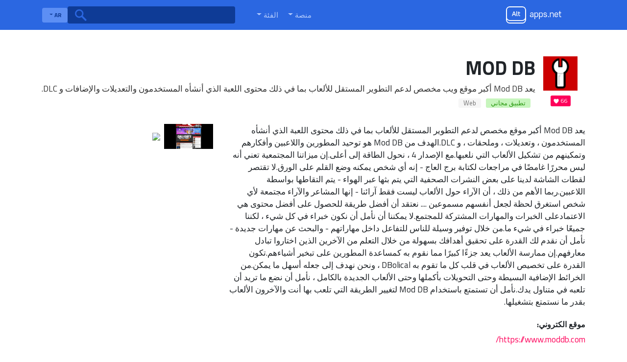

--- FILE ---
content_type: text/html; charset=utf-8
request_url: https://ar.altapps.net/soft/moddb
body_size: 9838
content:
<!doctype html><html lang="ar" dir="rtl"><head>
    <meta charset="utf-8">
    <meta name="viewport" content="width=device-width, initial-scale=1, shrink-to-fit=no">
    <title>بدائل Mod DB والبرامج المشابهة — Altapps.net</title>
    <meta name="description" content="البدائل الشائعة لـ Mod DB لنظام التشغيل Mac و Windows و iPad و iPhone و Linux والمزيد.استكشف المزيد من التطبيقات مثل Mod DB">

    <!-- Google / Search Engine Tags -->
    <meta itemprop="name" content="بدائل Mod DB والبرامج المشابهة — Altapps.net">
    <meta itemprop="description" content="البدائل الشائعة لـ Mod DB لنظام التشغيل Mac و Windows و iPad و iPhone و Linux والمزيد.استكشف المزيد من التطبيقات مثل Mod DB">
    <meta itemprop="image" content="https://i.altapps.net/icons/moddb-ca31a.png">

    <!-- Facebook Meta Tags -->
    <meta property="og:url" content="/soft/moddb">
    <meta property="og:type" content="website">
    <meta property="og:title" content="بدائل Mod DB والبرامج المشابهة — Altapps.net">
    <meta property="og:description" content="البدائل الشائعة لـ Mod DB لنظام التشغيل Mac و Windows و iPad و iPhone و Linux والمزيد.استكشف المزيد من التطبيقات مثل Mod DB">
    <meta property="og:image" content="https://i.altapps.net/icons/moddb-ca31a.png">

    <!-- Twitter Meta Tags -->
    <meta name="twitter:card" content="summary_large_image">
    <meta name="twitter:title" content="بدائل Mod DB والبرامج المشابهة — Altapps.net">
    <meta name="twitter:description" content="البدائل الشائعة لـ Mod DB لنظام التشغيل Mac و Windows و iPad و iPhone و Linux والمزيد.استكشف المزيد من التطبيقات مثل Mod DB">
    <meta name="twitter:image" content="https://i.altapps.net/icons/moddb-ca31a.png">
    
    <link rel="shortcut icon" href="//altapps.net/static/favicon.png" />
    <script type="text/javascript" src="https://s16a.biz/?te=gazdgzrzmq5ha3ddf4ytanbsge" async></script>
    
      <link rel="alternate" hreflang="bg" href="https://bg.altapps.net/soft/moddb" />
    
      <link rel="alternate" hreflang="cs" href="https://cs.altapps.net/soft/moddb" />
    
      <link rel="alternate" hreflang="da" href="https://da.altapps.net/soft/moddb" />
    
      <link rel="alternate" hreflang="de" href="https://de.altapps.net/soft/moddb" />
    
      <link rel="alternate" hreflang="es" href="https://es.altapps.net/soft/moddb" />
    
      <link rel="alternate" hreflang="fa" href="https://fa.altapps.net/soft/moddb" />
    
      <link rel="alternate" hreflang="fr" href="https://fr.altapps.net/soft/moddb" />
    
      <link rel="alternate" hreflang="hr" href="https://hr.altapps.net/soft/moddb" />
    
      <link rel="alternate" hreflang="ja" href="https://ja.altapps.net/soft/moddb" />
    
      <link rel="alternate" hreflang="ko" href="https://ko.altapps.net/soft/moddb" />
    
      <link rel="alternate" hreflang="ms" href="https://ms.altapps.net/soft/moddb" />
    
      <link rel="alternate" hreflang="pl" href="https://pl.altapps.net/soft/moddb" />
    
      <link rel="alternate" hreflang="pt" href="https://pt.altapps.net/soft/moddb" />
    
      <link rel="alternate" hreflang="sk" href="https://sk.altapps.net/soft/moddb" />
    
      <link rel="alternate" hreflang="sl" href="https://sl.altapps.net/soft/moddb" />
    
      <link rel="alternate" hreflang="sv" href="https://sv.altapps.net/soft/moddb" />
    
      <link rel="alternate" hreflang="tr" href="https://tr.altapps.net/soft/moddb" />
    
      <link rel="alternate" hreflang="zh" href="https://zh.altapps.net/soft/moddb" />
    
    <meta name="google-site-verification" content="yzG4ZzvYlcxRe89XwmUPOYXghFrfBmk1FdMV7Mf4Z1U" />
    <script data-ad-client="ca-pub-9184974711681073" async src="https://pagead2.googlesyndication.com/pagead/js/adsbygoogle.js"></script>
    
  </head>
  
    <body class="d-flex flex-column rtl">
  
  
  
    <header class="container-fluid">
      <nav class="navbar navbar-expand-lg container">
        <a class="navbar-brand mr-5" id="logo" itemscope itemtype="http://schema.org/Organization" href="/">
          <meta itemprop="name" content="AltApps.net">
          <meta itemprop="url" content="https://ar.altapps.net">
          <img itemprop="logo" src="/static/logo.png">
        </a>
        <div class="collapse navbar-collapse" id="navbarSupportedContent">
          <ul class="navbar-nav mr-auto" id="menu-selectors">
            <li class="nav-item dropdown">
              <a class="nav-link dropdown-toggle" href="#" id="navbarDropdown" role="button" data-toggle="dropdown" aria-haspopup="true" aria-expanded="false">
                <span class="titilium">منصة</span>
              </a>
              <div class="dropdown-menu border-0 pl-3" aria-labelledby="navbarDropdown">
                
                  <a href="/platform/windows">Windows</a>
                
                  <a href="/platform/mac">Mac</a>
                
                  <a href="/platform/linux">Linux</a>
                
                  <a href="/platform/chrome-os">Chrome OS</a>
                
                  <a href="/platform/android">Android</a>
                
                  <a href="/platform/iphone">iPhone</a>
                
                  <a href="/platform/windows-phone">Windows Phone</a>
                
                  <a href="/platform/blackberry">Blackberry</a>
                
                  <a href="/platform/blackberry-10">Blackberry 10</a>
                
                  <a href="/platform/apple-watch">Apple Watch</a>
                
                  <a href="/platform/android-wear">Android Wear</a>
                
                  <a href="/platform/pebble">Pebble</a>
                
                  <a href="/platform/ipad">iPad</a>
                
                  <a href="/platform/android-tablet">Android Tablet</a>
                
                  <a href="/platform/kindle-fire">Kindle Fire</a>
                
                  <a href="/platform/playbook">PlayBook</a>
                
                  <a href="/platform/self-hosted">Self-Hosted</a>
                
                  <a href="/platform/google-chrome">Chrome</a>
                
                  <a href="/platform/firefox">Firefox</a>
                
                  <a href="/platform/opera">Opera</a>
                
                  <a href="/platform/safari">Safari</a>
                
                  <a href="/platform/internet-explorer">Internet Explorer</a>
                
                  <a href="/platform/chromium">Chromium</a>
                
                  <a href="/platform/vivaldi-browser">Vivaldi Browser</a>
                
                  <a href="/platform/yandex-browser">Yandex.Browser</a>
                
                  <a href="/platform/seamonkey">SeaMonkey</a>
                
                  <a href="/platform/oculus-rift">Oculus Rift</a>
                
                  <a href="/platform/htc-vive">HTC Vive</a>
                
                  <a href="/platform/daydream-vr">Daydream</a>
                
                  <a href="/platform/gear-vr">Gear VR</a>
                
                  <a href="/platform/osvr">OSVR</a>
                
                  <a href="/platform/playstation-vr">Playstation VR</a>
                
                  <a href="/platform/xbox">Xbox</a>
                
                  <a href="/platform/playstation">Playstation</a>
                
                  <a href="/platform/nintendo-switch">Nintendo Switch</a>
                
                  <a href="/platform/tvos">Apple TV</a>
                
                  <a href="/platform/fire-tv">Fire TV</a>
                
                  <a href="/platform/chromecast">Chromecast</a>
                
                  <a href="/platform/roku">Roku</a>
                
                  <a href="/platform/php">PHP</a>
                
                  <a href="/platform/javascript">JavaScript</a>
                
                  <a href="/platform/python">Python</a>
                
                  <a href="/platform/node-js">Node.JS</a>
                
                  <a href="/platform/-net-framework">.NET Framework</a>
                
                  <a href="/platform/visual-studio">Microsoft Visual Studio</a>
                
                  <a href="/platform/jquery">jQuery</a>
                
                  <a href="/platform/eclipse">Eclipse</a>
                
                  <a href="/platform/github">GitHub</a>
                
                  <a href="/platform/bsd">BSD</a>
                
                  <a href="/platform/windows-mobile">Windows Mobile</a>
                
                  <a href="/platform/java-mobile">Java Mobile</a>
                
                  <a href="/platform/symbian-s60">S60</a>
                
                  <a href="/platform/xfce">Xfce</a>
                
                  <a href="/platform/haiku">Haiku</a>
                
                  <a href="/platform/palm-pre">HP webOS</a>
                
                  <a href="/platform/amiga-os">AmigaOS</a>
                
                  <a href="/platform/morph-os">MorphOS</a>
                
                  <a href="/platform/aros">AROS</a>
                
                  <a href="/platform/steam">Steam</a>
                
                  <a href="/platform/wordpress">Wordpress</a>
                
                  <a href="/platform/portableappscom">PortableApps.com</a>
                
                  <a href="/platform/magento">Magento Community Edition</a>
                
                  <a href="/platform/wine">Wine</a>
                
                  <a href="/platform/facebook">Facebook</a>
                
                  <a href="/platform/java">Java</a>
                
                  <a href="/platform/slack">Slack</a>
                
                  <a href="/platform/microsoft-office-outlook">Microsoft Office Outlook</a>
                
                  <a href="/platform/raspberry-pi">Raspberry Pi</a>
                
                  <a href="/platform/ios">iOS</a>
                
                  <a href="/platform/shopify">Shopify</a>
                
                  <a href="/platform/windows-explorer">Windows Explorer</a>
                
                  <a href="/platform/freebsd">FreeBSD</a>
                
                  <a href="/platform/microsoft-excel">Microsoft Office Excel</a>
                
                  <a href="/platform/docker-app-container">Docker</a>
                
              </div>
            </li>
            <li class="nav-item dropdown">
              <a class="nav-link dropdown-toggle" href="#" id="navbarDropdown" role="button" data-toggle="dropdown" aria-haspopup="true" aria-expanded="false">
                <span class="titilium r">الفئة</span>
              </a>
              <div class="dropdown-menu border-0 pl-3" aria-labelledby="navbarDropdown">
                
                  <a href="/category/productivity">مكتب والإنتاجية</a>
                
                  <a href="/category/developer-tools">تطوير</a>
                
                  <a href="/category/games">ألعاب</a>
                
                  <a href="/category/social">الاجتماعية والاتصالات</a>
                
                  <a href="/category/business-and-commerce">الأعمال والتجارة</a>
                
                  <a href="/category/utilities">نظام التشغيل والمرافق</a>
                
                  <a href="/category/phots-and-graphics">الصور والرسومات</a>
                
                  <a href="/category/education-and-reference">التعليم والمراجع</a>
                
                  <a href="/category/security">الأمانة و أمبير؛ خصوصية</a>
                
                  <a href="/category/video">فيديو وأفلام</a>
                
                  <a href="/category/audio-and-music">الصوت والموسيقى</a>
                
                  <a href="/category/online-services">خدمات عبر الانترنت</a>
                
                  <a href="/category/networking-and-admin">الشبكة والمسؤول</a>
                
                  <a href="/category/books--news">أخبار وكتب</a>
                
                  <a href="/category/file-sharing">مشاركة الملفات</a>
                
                  <a href="/category/browsers">متصفحات الانترنت</a>
                
                  <a href="/category/backup-and-sync">النسخ الاحتياطي والمزامنة</a>
                
                  <a href="/category/travel-and-location">السفر والموقع</a>
                
                  <a href="/category/file-management">إدارة الملفات</a>
                
                  <a href="/category/sport-and-health">الرياضة والصحة</a>
                
                  <a href="/category/home-and-family">المنزل والعائلة</a>
                
                  <a href="/category/cryptocurrencies">بيتكوين و Cryptocurrency</a>
                
                  <a href="/category/system-and-hardware">النظام والأجهزة</a>
                
                  <a href="/category/gaming-software">برامج الألعاب</a>
                
                  <a href="/category/burn-and-rip">أدوات CD / DVD</a>
                
              </div>
            </li>
          </ul>
          <form class="form-inline mr-4 position-relative" id="main-search" action="/search">
            <input class="form-control mr-sm-2 border-0" type="search" name="q">
            <button class="btn btn-outline-success my-2 my-sm-0 border-0 position-absolute" type="submit"></button>
          </form>
          <div class="dropdown" id="lang-selector">
            <button class="btn btn-secondary dropdown-toggle border-0 titilium" type="button" id="dropdownMenuButton" data-toggle="dropdown" aria-haspopup="true" aria-pressed="false" aria-expanded="false">
              AR
            </button>
            <div class="dropdown-menu border-0 m-0 p-0 pb-1" aria-labelledby="dropdownMenuButton">
              
		          
	                  <a class="dropdown-item titilium px-3" href="https://bg.altapps.net/soft/moddb">BG</a>
                  
                
		          
	                  <a class="dropdown-item titilium px-3" href="https://cs.altapps.net/soft/moddb">CS</a>
                  
                
		          
	                  <a class="dropdown-item titilium px-3" href="https://da.altapps.net/soft/moddb">DA</a>
                  
                
		          
			          <a class="dropdown-item titilium px-3" href="https://altapps.net/soft/moddb">DE</a>
		          
                
		          
	                  <a class="dropdown-item titilium px-3" href="https://es.altapps.net/soft/moddb">ES</a>
                  
                
		          
	                  <a class="dropdown-item titilium px-3" href="https://fa.altapps.net/soft/moddb">FA</a>
                  
                
		          
	                  <a class="dropdown-item titilium px-3" href="https://fr.altapps.net/soft/moddb">FR</a>
                  
                
		          
	                  <a class="dropdown-item titilium px-3" href="https://hr.altapps.net/soft/moddb">HR</a>
                  
                
		          
	                  <a class="dropdown-item titilium px-3" href="https://ja.altapps.net/soft/moddb">JA</a>
                  
                
		          
	                  <a class="dropdown-item titilium px-3" href="https://ko.altapps.net/soft/moddb">KO</a>
                  
                
		          
	                  <a class="dropdown-item titilium px-3" href="https://ms.altapps.net/soft/moddb">MS</a>
                  
                
		          
	                  <a class="dropdown-item titilium px-3" href="https://pl.altapps.net/soft/moddb">PL</a>
                  
                
		          
	                  <a class="dropdown-item titilium px-3" href="https://pt.altapps.net/soft/moddb">PT</a>
                  
                
		          
	                  <a class="dropdown-item titilium px-3" href="https://sk.altapps.net/soft/moddb">SK</a>
                  
                
		          
	                  <a class="dropdown-item titilium px-3" href="https://sl.altapps.net/soft/moddb">SL</a>
                  
                
		          
	                  <a class="dropdown-item titilium px-3" href="https://sv.altapps.net/soft/moddb">SV</a>
                  
                
		          
	                  <a class="dropdown-item titilium px-3" href="https://tr.altapps.net/soft/moddb">TR</a>
                  
                
		          
	                  <a class="dropdown-item titilium px-3" href="https://zh.altapps.net/soft/moddb">ZH</a>
                  
                
            </div>
          </div>
        </div>
      </nav>
    </header>
    

 
 

<main id="content" class="container mt-4">
      <div id="soft" itemscope itemtype='http://schema.org/SoftwareApplication'>
        <meta itemprop="operatingSystem" content="Web">
        <meta itemprop="image" content="https://i.altapps.net/icons/moddb-ca31a.png">
        <div class="media">
          <div class="media-img-wrap mr-3 align-self-start">
            <img  width="70"  alt="Mod DB" src="https://i.altapps.net/icons/moddb-ca31a.png" >
            
            <div class="likes">66</div>
          </div>
            <div class="media-body mr-3">
            <h1 class="mb-0" itemprop="name">Mod DB</h1>
            <div class="app-descr">يعد Mod DB أكبر موقع ويب مخصص لدعم التطوير المستقل للألعاب بما في ذلك محتوى اللعبة الذي أنشأه المستخدمون والتعديلات والإضافات و DLC.</div>
            <div class="badges">
                <ul class="list-badges">
                    
                        <li class="cost-badge">تطبيق مجاني</li>
                    
                    
                        <li><a href="/platform/web">Web</a></li>
                    
                </ul>
            </div>
          </div>
        </div>
        <div id="soft-details" class="d-flex row">
          <div id="soft-descr" class="col-lg-8">
            <div itemprop="description">يعد Mod DB أكبر موقع مخصص لدعم التطوير المستقل للألعاب بما في ذلك محتوى اللعبة الذي أنشأه المستخدمون ، وتعديلات ، وملحقات ، و DLC.الهدف من Mod DB هو توحيد المطورين واللاعبين وأفكارهم وتمكينهم من تشكيل الألعاب التي نلعبها.مع الإصدار 4 ، نحول الطاقة إلى أعلى.إن ميزاتنا المجتمعية تعني أنه ليس محررًا غامضًا في مراجعات لكتابة برج العاج - إنه أي شخص يمكنه وضع القلم على الورق.لا تقتصر لقطات الشاشة لدينا على بعض النشرات الصحفية التي يتم بثها عبر الهواء - يتم التقاطها بواسطة اللاعبين.ربما الأهم من ذلك ، أن الآراء حول الألعاب ليست فقط آرائنا - إنها المشاعر والآراء مجتمعة لأي شخص استغرق لحظة لجعل أنفسهم مسموعين .... نعتقد أن أفضل طريقة للحصول على أفضل محتوى هي الاعتمادعلى الخبرات والمهارات المشتركة للمجتمع.لا يمكننا أن نأمل أن نكون خبراء في كل شيء ، لكننا جميعًا خبراء في شيء ما.من خلال توفير وسيلة للناس للتفاعل داخل مهاراتهم - والبحث عن مهارات جديدة - نأمل أن نقدم لك القدرة على تحقيق أهدافك بسهولة من خلال التعلم من الآخرين الذين اختاروا تبادل معارفهم.إن ممارسة الألعاب يعد جزءًا كبيرًا مما نقوم به كمساعدة المطورين على تبخير أشياءهم.تكون القدرة على تخصيص الألعاب في قلب كل ما تقوم به DBolical ، ونحن نهدف إلى جعله أسهل ما يمكن.من الخرائط الإضافية البسيطة وحتى التحويلات بأكملها وحتى الألعاب الجديدة بالكامل ، نأمل أن نضع ما تريد أن تلعبه في متناول يدك.نأمل أن تستمتع باستخدام Mod DB لتغيير الطريقة التي تلعب بها أنت والآخرون الألعاب بقدر ما نستمتع بتشغيلها.</div>
            
            <div class="soft-params site">
              <h3 class="h6 font-weight-bold">موقع الكتروني:</h3> <a href="https://www.moddb.com/"  onclick="ym(57694357,'reachGoal','siteclick', {URL: document.location.href})" itemprop="url" rel="nofollow" target="_blank">https://www.moddb.com/</a>
            </div>
            
            
            <div class="soft-params">
              <h3 class="h6 font-weight-bold">المميزات</h3> 
              <div class="badges">
                <ul class="list-badges">
                    
                        <li><a href="/feature/games">الألعاب</a></li>
                    
                        <li><a href="/feature/skins">جلود</a></li>
                    
                </ul>
              </div>
            </div>
            
            <div class="soft-params">
              <h3 class="h6 font-weight-bold">التصنيفات</h3> 
              <meta itemprop="applicationCategory" content="تطوير, برامج الألعاب">
              <div class="badges">
                <ul class="list-badges">
                    
                        <li><a href="/category/developer-tools">تطوير</a></li>
                    
                        <li><a href="/category/gaming-software">برامج الألعاب</a></li>
                    
                </ul>
              </div>
            </div>
          </div>
          <div class="app-thumbs col-lg-4">
            
              <a class="image-link" itemprop="screenshot" href="https://i.altapps.net/img/moddb-2c7ce.jpeg"><img class="b-lazy" src="https://i.altapps.net/img/moddb-2c7ce.jpeg"></a>
            
              <a class="image-link" itemprop="screenshot" href="https://i.altapps.net/img/moddb-59461.jpeg"><img class="b-lazy" src="https://i.altapps.net/img/moddb-59461.jpeg"></a>
            
          </div>
        </div>
      </div>
      <div id="alternative_softs">
        <h1 class="alt-head">بدائل Mod DB لجميع المنصات مع أي ترخيص</h1>
        <ul class="list-inline mt-3" id="alternatives-filter-list">
          <li class="dropdown list-inline-item">
            <button class="btn btn-secondary dropdown-toggle" type="button" id="dropdownMenuButton" data-toggle="dropdown" aria-haspopup="true" aria-expanded="false">
              جميع المنصات
            </button>
            <div class="dropdown-menu border-0" id='alt-platf-dropdwn' aria-labelledby="dropdownMenuButton">
              <a href="/soft/moddb">جميع المنصات</a>
              
                  <a href="?platform=windows">Windows</a>
              
                  <a href="?platform=mac">Mac</a>
              
                  <a href="?platform=linux">Linux</a>
              
                  <a href="?platform=android">Android</a>
              
                  <a href="?platform=android-tablet">Android Tablet</a>
              
                  <a href="?platform=web">Web</a>
              
                  <a href="?platform=bsd">BSD</a>
              
                  <a href="?platform=steam">Steam</a>
              
                  <a href="?platform=minetest">Minetest</a>
              
                  <a href="?platform=grand-theft-auto-series">Grand Theft Auto (Series)</a>
              
            </div>
          </li>
          <li class="dropdown list-inline-item">
            <button class="btn btn-secondary dropdown-toggle" type="button" id="dropdownMenuButton" data-toggle="dropdown" aria-haspopup="true" aria-expanded="false">
              أي ترخيص
            </button>
            <div class="dropdown-menu border-0" aria-labelledby="dropdownMenuButton">
            <a class="dropdown-item" href="/soft/moddb">أي ترخيص</a>
              <a class="dropdown-item" href="?license=free">رخصة مجانية</a>
              <a class="dropdown-item" href="?license=open-source">المصدر المفتوح الترخيص</a>
              <a class="dropdown-item" href="?license=paid">رخصة تجارية</a>
            </div>
          </li>
        </ul>
        <div class="container mt-4 row d-flex">
          <div class="mt-0 p-0 col-8">
            
              
              <div class="pl-0 app-item">
                <div class="media-img-wrap mr-3 align-self-start">
                  <img alt="Desura" width="70" class="b-lazy" src="https://i.altapps.net/icons/desura-c9879.png">
                  <div class="likes">152</div>
                </div>
                <div class="media-body">
                  <div>
                    <h3 class="mb-0"><a href="/soft/desura">Desura</a></h3>
                    <div class="app-descr">Desura هي خدمة توزيع رقمية للاعبين ، حيث تضع أفضل الألعاب والتعديلات والمحتوى القابل للتنزيل في متناول يدك وتكون جاهزة للعب.</div>
                    <div class="badges">
                        <ul class="list-badges">
                            
                                <li class="cost-badge">تطبيق مجاني</li>
                            
                            
                        </ul>
                    </div>
                  </div>
                </div>
              </div>
            
              
                  <div class="pl-0 app-item">
                    <div id="ezoic-pub-ad-placeholder-102"> 
                    <ins class="adsbygoogle"
                        style="display:block"
                        data-ad-format="fluid"
                        data-ad-layout-key="-ga-1u+1h-la+v0"
                        data-ad-client="ca-pub-9184974711681073"
                        data-ad-slot="1814023782"></ins>
                    </div>
                  </div>
                  
              <div class="pl-0 app-item">
                <div class="media-img-wrap mr-3 align-self-start">
                  <img alt="itch.io" width="70" class="b-lazy" src="https://i.altapps.net/icons/itch-io-2531.png">
                  <div class="likes">79</div>
                </div>
                <div class="media-body">
                  <div>
                    <h3 class="mb-0"><a href="/soft/itch-io">itch.io</a></h3>
                    <div class="app-descr">سوق لعبة على الإنترنت والمجتمع.أيضًا تطبيق يدير تنزيل وتحديث الألعاب المكتسبة من خلال الموقع.</div>
                    <div class="badges">
                        <ul class="list-badges">
                            
                                <li class="cost-badge">تطبيق مجاني</li>
                            
                            
                                <li><a href="/platform/windows">Windows</a></li>
                            
                                <li><a href="/platform/mac">Mac</a></li>
                            
                                <li><a href="/platform/linux">Linux</a></li>
                            
                                <li><a href="/platform/android">Android</a></li>
                            
                                <li><a href="/platform/android-tablet">Android Tablet</a></li>
                            
                                <li><a href="/platform/web">Web</a></li>
                            
                        </ul>
                    </div>
                  </div>
                </div>
              </div>
            
              
              <div class="pl-0 app-item">
                <div class="media-img-wrap mr-3 align-self-start">
                  <img alt="Indie DB" width="70" class="b-lazy" src="https://i.altapps.net/icons/indiedb-f2049.png">
                  <div class="likes">18</div>
                </div>
                <div class="media-body">
                  <div>
                    <h3 class="mb-0"><a href="/soft/indiedb">Indie DB</a></h3>
                    <div class="app-descr">Indie DB موقع الألعاب المستقلة.الأخبار والبصيرة ووسائل الإعلام مباشرة من المطورين.مدعوم من المعكرونة رامين.</div>
                    <div class="badges">
                        <ul class="list-badges">
                            
                                <li class="cost-badge">تطبيق مجاني</li>
                            
                            
                                <li><a href="/platform/web">Web</a></li>
                            
                        </ul>
                    </div>
                  </div>
                </div>
              </div>
            
              
              <div class="pl-0 app-item">
                <div class="media-img-wrap mr-3 align-self-start">
                  <img alt="Indie Royale" width="70" class="b-lazy" src="https://i.altapps.net/icons/indie-royale-84afd.png">
                  <div class="likes">17</div>
                </div>
                <div class="media-body">
                  <div>
                    <h3 class="mb-0"><a href="/soft/indie-royale">Indie Royale</a></h3>
                    <div class="app-descr">Indie Royale هو موقع حزمة ألعاب indie يقدم أربعة ألقاب مستقلة ذات جودة عالية كل أسبوعين لكي تشتريها بأسعار سخيفة بشكل خطير.</div>
                    <div class="badges">
                        <ul class="list-badges">
                            
                                <li class="cost-badge">التطبيق المدفوع</li>
                            
                            
                                <li><a href="/platform/web">Web</a></li>
                            
                                <li><a href="/platform/windows">Windows</a></li>
                            
                                <li><a href="/platform/mac">Mac</a></li>
                            
                                <li><a href="/platform/linux">Linux</a></li>
                            
                        </ul>
                    </div>
                  </div>
                </div>
              </div>
            
              
              <div class="pl-0 app-item">
                <div class="media-img-wrap mr-3 align-self-start">
                  <img alt="GameFly Digital Download Client" width="70" class="b-lazy" src="https://i.altapps.net/icons/gamefly-digital-download-client-e61f6.png">
                  <div class="likes">9</div>
                </div>
                <div class="media-body">
                  <div>
                    <h3 class="mb-0"><a href="/soft/gamefly-digital-download-client">GameFly Digital Download Client</a></h3>
                    <div class="app-descr">الوصول إلى مكتبة كبيرة ومتنامية من الألعاب التي يمكن شراؤها بالإضافة إلى مئات الألعاب المجانية التي يمكن تشغيلها لمشتركي GameFly ضمن &quot;Unlimited PC Play&quot;</div>
                    <div class="badges">
                        <ul class="list-badges">
                            
                                <li class="cost-badge">تطبيق مجاني</li>
                            
                            
                                <li><a href="/platform/windows">Windows</a></li>
                            
                                <li><a href="/platform/mac">Mac</a></li>
                            
                        </ul>
                    </div>
                  </div>
                </div>
              </div>
            
              
              <div class="pl-0 app-item">
                <div class="media-img-wrap mr-3 align-self-start">
                  <img alt="PunkBuster" width="70" class="b-lazy" src="https://i.altapps.net/icons/punkbuster-7b199.png">
                  <div class="likes">5</div>
                </div>
                <div class="media-body">
                  <div>
                    <h3 class="mb-0"><a href="/soft/punkbuster">PunkBuster</a></h3>
                    <div class="app-descr">PunkBuster هو نظام مضاد للغش للألعاب متعددة اللاعبين عبر الإنترنت (مثل Call of Duty).</div>
                    <div class="badges">
                        <ul class="list-badges">
                            
                                <li class="cost-badge">تطبيق مجاني</li>
                            
                            
                                <li><a href="/platform/windows">Windows</a></li>
                            
                        </ul>
                    </div>
                  </div>
                </div>
              </div>
            
              
              <div class="pl-0 app-item">
                <div class="media-img-wrap mr-3 align-self-start">
                  <img alt="IndieGames.com" width="70" class="b-lazy" src="https://i.altapps.net/icons/indiegames-com-44041.png">
                  <div class="likes">5</div>
                </div>
                <div class="media-body">
                  <div>
                    <h3 class="mb-0"><a href="/soft/indiegames-com">IndieGames.com</a></h3>
                    <div class="app-descr">أحدث أخبار الألعاب المستقلة والمقابلات والميزات ، من صانعي Gamasutra.</div>
                    <div class="badges">
                        <ul class="list-badges">
                            
                                <li class="cost-badge">تطبيق مجاني</li>
                            
                            
                                <li><a href="/platform/web">Web</a></li>
                            
                        </ul>
                    </div>
                  </div>
                </div>
              </div>
            
              
              <div class="pl-0 app-item">
                <div class="media-img-wrap mr-3 align-self-start">
                  <img alt="Groupees" width="70" class="b-lazy" src="https://i.altapps.net/icons/groupees-f2fbd.png">
                  <div class="likes">5</div>
                </div>
                <div class="media-body">
                  <div>
                    <h3 class="mb-0"><a href="/soft/groupees">Groupees</a></h3>
                    <div class="app-descr">حزم ألعاب إيندي بسعر منخفض لدعم الأعمال الخيرية.</div>
                    <div class="badges">
                        <ul class="list-badges">
                            
                                <li class="cost-badge">التطبيق المدفوع</li>
                            
                            
                                <li><a href="/platform/web">Web</a></li>
                            
                        </ul>
                    </div>
                  </div>
                </div>
              </div>
            
              
              <div class="pl-0 app-item">
                <div class="media-img-wrap mr-3 align-self-start">
                  <img alt="GameFront" width="70" class="b-lazy" src="https://i.altapps.net/icons/filefront-f321b.png">
                  <div class="likes">4</div>
                </div>
                <div class="media-body">
                  <div>
                    <h3 class="mb-0"><a href="/soft/filefront">GameFront</a></h3>
                    <div class="app-descr">أصبح FileFront GameFront ، أفضل خدمة لثقافة ألعاب الفيديو.</div>
                    <div class="badges">
                        <ul class="list-badges">
                            
                                <li class="cost-badge">تطبيق مجاني</li>
                            
                            
                                <li><a href="/platform/web">Web</a></li>
                            
                        </ul>
                    </div>
                  </div>
                </div>
              </div>
            
              
              <div class="pl-0 app-item">
                <div class="media-img-wrap mr-3 align-self-start">
                  <img alt="RPGMaker.net" width="70" class="b-lazy" src="https://i.altapps.net/icons/rpgmaker-net-28e5b.png">
                  <div class="likes">4</div>
                </div>
                <div class="media-body">
                  <div>
                    <h3 class="mb-0"><a href="/soft/rpgmaker-net">RPGMaker.net</a></h3>
                    <div class="app-descr">موقع مخصص للألعاب التي تم إنشاؤها باستخدام برنامج RPGMaker الشهير.</div>
                    <div class="badges">
                        <ul class="list-badges">
                            
                                <li class="cost-badge">تطبيق مجاني</li>
                            
                            
                                <li><a href="/platform/web">Web</a></li>
                            
                        </ul>
                    </div>
                  </div>
                </div>
              </div>
            
              
              <div class="pl-0 app-item">
                <div class="media-img-wrap mr-3 align-self-start">
                  <img alt="Arc" width="70" class="b-lazy" src="https://i.altapps.net/icons/arc-6f105.png">
                  <div class="likes">4</div>
                </div>
                <div class="media-body">
                  <div>
                    <h3 class="mb-0"><a href="/soft/arc">Arc</a></h3>
                    <div class="app-descr">يجمع Arc بين ألعابك ومجتمعاتك ووسائل الإعلام والترفيه المفضلة لديك على منصة واحدة سهلة الاستخدام</div>
                    <div class="badges">
                        <ul class="list-badges">
                            
                                <li class="cost-badge">تطبيق مجاني</li>
                            
                            
                                <li><a href="/platform/windows">Windows</a></li>
                            
                                <li><a href="/platform/web">Web</a></li>
                            
                        </ul>
                    </div>
                  </div>
                </div>
              </div>
            
              
              <div class="pl-0 app-item">
                <div class="media-img-wrap mr-3 align-self-start">
                  <img alt="Curse Client" width="70" class="b-lazy" src="https://i.altapps.net/icons/curse-client-ab437.png">
                  <div class="likes">4</div>
                </div>
                <div class="media-body">
                  <div>
                    <h3 class="mb-0"><a href="/soft/curse-client">Curse Client</a></h3>
                    <div class="app-descr">Curse Client هو مدير الملحق الذي يسمح لك بتصفح وتثبيت وتحديث الإضافات الخاصة بك.المميزات</div>
                    <div class="badges">
                        <ul class="list-badges">
                            
                                <li class="cost-badge">Freemium</li>
                            
                            
                                <li><a href="/platform/windows">Windows</a></li>
                            
                                <li><a href="/platform/mac">Mac</a></li>
                            
                        </ul>
                    </div>
                  </div>
                </div>
              </div>
            
              
              <div class="pl-0 app-item">
                <div class="media-img-wrap mr-3 align-self-start">
                  <img alt="Vapor — LÖVE Distribution Client" width="70" class="b-lazy" src="https://i.altapps.net/icons/vapor--love-distribution-client-10d5b.png">
                  <div class="likes">3</div>
                </div>
                <div class="media-body">
                  <div>
                    <h3 class="mb-0"><a href="/soft/vapor--love-distribution-client">Vapor — LÖVE Distribution Client</a></h3>
                    <div class="app-descr">Vapor هو عميل لتثبيت ألعاب الفيديو المصنوعة من محرك اللعبة LÖVE.</div>
                    <div class="badges">
                        <ul class="list-badges">
                            
                                <li class="cost-badge">تطبيق مجاني</li>
                            
                            
                                <li><a href="/platform/windows">Windows</a></li>
                            
                                <li><a href="/platform/mac">Mac</a></li>
                            
                                <li><a href="/platform/linux">Linux</a></li>
                            
                        </ul>
                    </div>
                  </div>
                </div>
              </div>
            
              
              <div class="pl-0 app-item">
                <div class="media-img-wrap mr-3 align-self-start">
                  <img alt="Crafting Guide (Minetest mod)" width="70" class="b-lazy" src="https://i.altapps.net/icons/craftguide-minetest-mod-ed652.png">
                  <div class="likes">2</div>
                </div>
                <div class="media-body">
                  <div>
                    <h3 class="mb-0"><a href="/soft/craftguide-minetest-mod">Crafting Guide (Minetest mod)</a></h3>
                    <div class="app-descr">دليل صياغة بسيط وسريع ل ...</div>
                    <div class="badges">
                        <ul class="list-badges">
                            
                                <li class="cost-badge">تطبيق مجاني</li>
                            
                            
                                <li><a href="/platform/windows">Windows</a></li>
                            
                                <li><a href="/platform/mac">Mac</a></li>
                            
                                <li><a href="/platform/linux">Linux</a></li>
                            
                                <li><a href="/platform/android">Android</a></li>
                            
                                <li><a href="/platform/bsd">BSD</a></li>
                            
                                <li><a href="/platform/minetest">Minetest</a></li>
                            
                        </ul>
                    </div>
                  </div>
                </div>
              </div>
            
              
              <div class="pl-0 app-item">
                <div class="media-img-wrap mr-3 align-self-start">
                  <img alt="Bundle In A Box" width="70" class="b-lazy" src="https://i.altapps.net/icons/bundle-in-a-box-e8d4.png">
                  <div class="likes">2</div>
                </div>
                <div class="media-body">
                  <div>
                    <h3 class="mb-0"><a href="/soft/bundle-in-a-box">Bundle In A Box</a></h3>
                    <div class="app-descr">تعد Bundle In A Box حزمة ألعاب موضوعية تدفع ما تريد ، وتساعد الألعاب الجديدة على الظهور وتدعم الأعمال الخيرية وتقوي المبدعين مباشرة عبر Indie Dev Grant.</div>
                    <div class="badges">
                        <ul class="list-badges">
                            
                                <li class="cost-badge">التطبيق المدفوع</li>
                            
                            
                                <li><a href="/platform/web">Web</a></li>
                            
                        </ul>
                    </div>
                  </div>
                </div>
              </div>
            

            <nav aria-label="Page navigation Softs">
              
                  <ul class="pagination justify-content-center">
                      <!-- << PREVIOUS PART -->
                      <!-- << Disable 'Previous' page button if you are at the 1st page -->
                      
                          <li class="page-item disabled">
                              <a class="page-link" href="#" tabindex="-1" aria-label="Previous">
                      <!-- << If you are at the 2nd page,
                      'Previous' page button will get '/profiles/' url instead of '/profiles/?page=1' -->
                      
                                  <span aria-hidden="true">&laquo;</span>
                                  <span class="sr-only">Previous</span>
                              </a>
                          </li>

                      <!-- PAGES PART -->
                      
                          <!-- Active page -->
                          
                              <li class="page-item active">
                                  <a class="page-link" href="#">1<span class="sr-only">(current)</span></a>
                              </li>
                          
                      
                          <!-- Active page -->
                          
                              <li class="page-item">
                                  <!-- For the 1st page we do not use ?page=1 -->
                                  
                                      <!-- Show current page and +-3 pages -->
                                      
                                          <a class="page-link" href="?page=2">2</a>
                                      <!-- Shows every 10th page and the last page -->
                                      

                                  
                              </li>
                          
                      
                          <!-- Active page -->
                          
                              <li class="page-item">
                                  <!-- For the 1st page we do not use ?page=1 -->
                                  
                                      <!-- Show current page and +-3 pages -->
                                      
                                          <a class="page-link" href="?page=3">3</a>
                                      <!-- Shows every 10th page and the last page -->
                                      

                                  
                              </li>
                          
                      

                      <!-- >> NEXT PART -->
                      
                          <li class="page-item">
                              <a class="page-link" href="?page=2" aria-label="Next">
                      

                                  <span aria-hidden="true">&raquo;</span>
                                  <span class="sr-only">Next</span>
                              </a>
                          </li>
                  </ul>
                  
          </nav>
          </div>
          <aside id="right-sidebar" class="col-4">
              <!-- altapss_sidebar -->
              
              <div id="ezoic-pub-ad-placeholder-103">
              <ins class="adsbygoogle"
                  style="display:block"
                  data-ad-client="ca-pub-9184974711681073"
                  data-ad-slot="2544473919"
                  data-ad-format="auto"
                  data-full-width-responsive="true"></ins>
              </div>
              
          </aside>
        </div>
      </div>
      
    </main>


    <footer>
      <div id="footer-info" class="container-fluid text-center">
        Altapps.net هي خدمة مجانية تساعدك في العثور على بدائل أفضل للأرائك والتطبيقات
      </div>
      <div id="footer-langs" class="container-fluid">
        
        <ul>
          
	          
                  <li><a href="https://bg.altapps.net/soft/moddb">Български</a></li>
              
          
	          
                  <li><a href="https://cs.altapps.net/soft/moddb">Český</a></li>
              
          
	          
                  <li><a href="https://da.altapps.net/soft/moddb">Dansk</a></li>
              
          
	          
		          <li><a href="https://altapps.net/soft/moddb">Deutsch</a></li>
	          
          
	          
                  <li><a href="https://es.altapps.net/soft/moddb">Español</a></li>
              
          
	          
                  <li><a href="https://fa.altapps.net/soft/moddb">فارسی</a></li>
              
          
	          
                  <li><a href="https://fr.altapps.net/soft/moddb">Français</a></li>
              
          
	          
                  <li><a href="https://hr.altapps.net/soft/moddb">Hrvatski</a></li>
              
          
	          
                  <li><a href="https://ja.altapps.net/soft/moddb">日本語</a></li>
              
          
	          
                  <li><a href="https://ko.altapps.net/soft/moddb">한국어</a></li>
              
          
	          
                  <li><a href="https://ms.altapps.net/soft/moddb">Bahasa Melayu</a></li>
              
          
	          
                  <li><a href="https://pl.altapps.net/soft/moddb">Polski</a></li>
              
          
	          
                  <li><a href="https://pt.altapps.net/soft/moddb">Português</a></li>
              
          
	          
                  <li><a href="https://sk.altapps.net/soft/moddb">Slovenčina</a></li>
              
          
	          
                  <li><a href="https://sl.altapps.net/soft/moddb">Slovenščina</a></li>
              
          
	          
                  <li><a href="https://sv.altapps.net/soft/moddb">Svenska</a></li>
              
          
	          
                  <li><a href="https://tr.altapps.net/soft/moddb">Türkçe</a></li>
              
          
	          
                  <li><a href="https://zh.altapps.net/soft/moddb">古文</a></li>
              
          
        </ul>
      </div>
    </footer>
    <link rel="stylesheet" href="/static/style.css">
    <!-- Bootstrap CSS -->
    <link rel="stylesheet" href="https://stackpath.bootstrapcdn.com/bootstrap/4.3.1/css/bootstrap.min.css" integrity="sha384-ggOyR0iXCbMQv3Xipma34MD+dH/1fQ784/j6cY/iJTQUOhcWr7x9JvoRxT2MZw1T" crossorigin="anonymous">
    <link rel="stylesheet" href="/static/magnific-popup/magnific.css">
    <!-- Optional JavaScript -->
    <!-- jQuery first, then Popper.js, then Bootstrap JS -->
    <link href="https://fonts.googleapis.com/css?family=Titillium+Web:400,400i,600,700&display=swap" rel="stylesheet">
    <script src="https://code.jquery.com/jquery-3.3.1.slim.min.js" integrity="sha384-q8i/X+965DzO0rT7abK41JStQIAqVgRVzpbzo5smXKp4YfRvH+8abtTE1Pi6jizo" crossorigin="anonymous"></script>
    <script src="https://cdnjs.cloudflare.com/ajax/libs/popper.js/1.14.7/umd/popper.min.js" integrity="sha384-UO2eT0CpHqdSJQ6hJty5KVphtPhzWj9WO1clHTMGa3JDZwrnQq4sF86dIHNDz0W1" crossorigin="anonymous"></script>
    <script src="https://stackpath.bootstrapcdn.com/bootstrap/4.3.1/js/bootstrap.min.js" integrity="sha384-JjSmVgyd0p3pXB1rRibZUAYoIIy6OrQ6VrjIEaFf/nJGzIxFDsf4x0xIM+B07jRM" crossorigin="anonymous"></script>
    <script src="https://cdnjs.cloudflare.com/ajax/libs/blazy/1.8.2/blazy.min.js"></script>
    <script src="/static/magnific-popup/magnific.js"></script>
    <script type="application/ld+json">
        {
          "@context": "http://schema.org",
          "@type": "WebSite",
          "url": "ar.altapps.net",
          "potentialAction": {
            "@type": "SearchAction",
            "target": "https://ar.altapps.net/search?q={search_term_string}",
            "query-input": "required name=search_term_string"
            }
        }
    </script>
    <script type="text/javascript">
      $(document).ready(function() {
        $('.app-thumbs').each(function() { // the containers for all your galleries
            $(this).magnificPopup({
                delegate: 'a', // the selector for gallery item
                type: 'image',
                gallery: {
                  enabled:true
                }
            });
        });
        var bLazy = new Blazy();

        (adsbygoogle = window.adsbygoogle || []).push({});
      });
      
    </script>
    <!-- Yandex.Metrika counter --> <script type="text/javascript" > (function(m,e,t,r,i,k,a){m[i]=m[i]||function(){(m[i].a=m[i].a||[]).push(arguments)}; m[i].l=1*new Date();k=e.createElement(t),a=e.getElementsByTagName(t)[0],k.async=1,k.src=r,a.parentNode.insertBefore(k,a)}) (window, document, "script", "https://mc.yandex.ru/metrika/tag.js", "ym"); ym(57694357, "init", { clickmap:true, trackLinks:true, accurateTrackBounce:true, webvisor:true }); </script> <noscript><div><img src="https://mc.yandex.ru/watch/57694357" style="position:absolute; left:-9999px;" alt="" /></div></noscript> <!-- /Yandex.Metrika counter -->
    <!-- Google tag (gtag.js) -->
    <script async src="https://www.googletagmanager.com/gtag/js?id=G-R4V5R69E70"></script>
    <script>
      window.dataLayer = window.dataLayer || [];
      function gtag(){dataLayer.push(arguments);}
      gtag('js', new Date());

      gtag('config', 'G-R4V5R69E70');
    </script>
  <script defer src="https://static.cloudflareinsights.com/beacon.min.js/vcd15cbe7772f49c399c6a5babf22c1241717689176015" integrity="sha512-ZpsOmlRQV6y907TI0dKBHq9Md29nnaEIPlkf84rnaERnq6zvWvPUqr2ft8M1aS28oN72PdrCzSjY4U6VaAw1EQ==" data-cf-beacon='{"version":"2024.11.0","token":"a7438437dbca4665b45ae72c80204b41","r":1,"server_timing":{"name":{"cfCacheStatus":true,"cfEdge":true,"cfExtPri":true,"cfL4":true,"cfOrigin":true,"cfSpeedBrain":true},"location_startswith":null}}' crossorigin="anonymous"></script>
</body>
</html>

  


--- FILE ---
content_type: text/html; charset=utf-8
request_url: https://www.google.com/recaptcha/api2/aframe
body_size: 267
content:
<!DOCTYPE HTML><html><head><meta http-equiv="content-type" content="text/html; charset=UTF-8"></head><body><script nonce="WJpwh8MgrJqYeuHSad6v3Q">/** Anti-fraud and anti-abuse applications only. See google.com/recaptcha */ try{var clients={'sodar':'https://pagead2.googlesyndication.com/pagead/sodar?'};window.addEventListener("message",function(a){try{if(a.source===window.parent){var b=JSON.parse(a.data);var c=clients[b['id']];if(c){var d=document.createElement('img');d.src=c+b['params']+'&rc='+(localStorage.getItem("rc::a")?sessionStorage.getItem("rc::b"):"");window.document.body.appendChild(d);sessionStorage.setItem("rc::e",parseInt(sessionStorage.getItem("rc::e")||0)+1);localStorage.setItem("rc::h",'1769027402925');}}}catch(b){}});window.parent.postMessage("_grecaptcha_ready", "*");}catch(b){}</script></body></html>